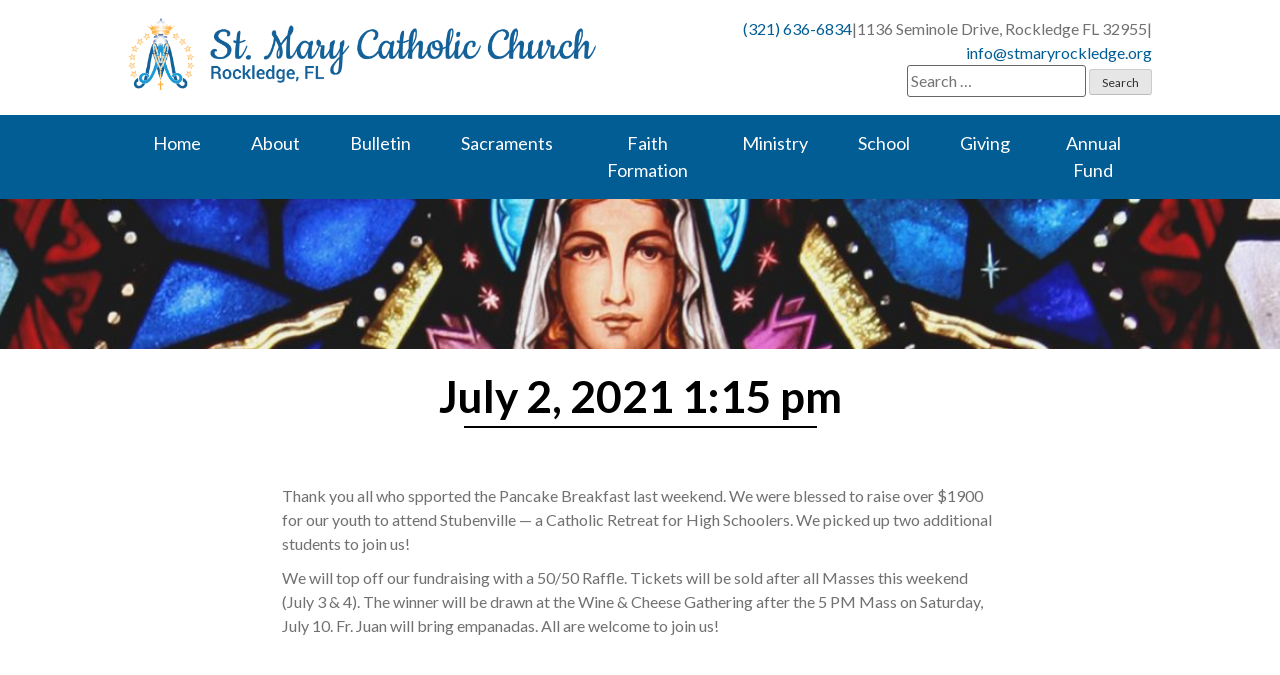

--- FILE ---
content_type: text/html; charset=UTF-8
request_url: https://stmaryrockledge.org/myparish-messages/480260-2/
body_size: 39520
content:
<!doctype html>
<html lang="en-US">
<head>
	<meta charset="UTF-8">
	<meta name="viewport" content="width=device-width, initial-scale=1">
	<link rel="profile" href="https://gmpg.org/xfn/11">
    <link href="https://fonts.googleapis.com/css?family=Asul:400,700" rel="stylesheet">
	<link rel="stylesheet" href="https://use.fontawesome.com/releases/v5.6.3/css/all.css" integrity="sha384-UHRtZLI+pbxtHCWp1t77Bi1L4ZtiqrqD80Kn4Z8NTSRyMA2Fd33n5dQ8lWUE00s/" crossorigin="anonymous">
	<meta property="og:locale" content="en_US" />
	<meta property="og:site_name" content="St. Mary Rockledge, FL" />
	<meta property="og:url" content="https://stmaryrockledge.org/myparish-messages/480260-2/" />
	<meta property="og:type" content="website" />
	<meta property="og:title" content="July 2, 2021 1:15 pm" />
	<meta property="og:description" content="Thank you all who spported the Pancake Breakfast last weekend.  We were blessed to raise over $1900 for our youth to attend Stubenville — a Catholic Retreat for High Schoolers. We picked up two additional students to join us! 

We will top off our fundraising with a 50/50 Raffle. Tickets will be sold after all Masses this weekend (July 3 & 4). The winner will be drawn at the Wine & Cheese Gathering after the 5 PM Mass on Saturday, July 10. Fr. Juan will bring empanadas. All are welcome to join us!" />
		<meta property="og:image:secure_url" content="https://stmaryrockledge.org/wp-content/uploads/2019/07/stained-glass-Mary-2-e1563897071760.jpg" />
	<meta property="og:image" content="http://stmaryrockledge.org/wp-content/uploads/2019/07/stained-glass-Mary-2-e1563897071760.jpg" />
	<meta name='robots' content='index, follow, max-image-preview:large, max-snippet:-1, max-video-preview:-1' />

	<!-- This site is optimized with the Yoast SEO plugin v26.7 - https://yoast.com/wordpress/plugins/seo/ -->
	<title>July 2, 2021 1:15 pm - St. Mary</title>
	<link rel="canonical" href="https://stmaryrockledge.org/myparish-messages/480260-2/" />
	<meta property="og:locale" content="en_US" />
	<meta property="og:type" content="article" />
	<meta property="og:title" content="July 2, 2021 1:15 pm - St. Mary" />
	<meta property="og:description" content="Thank you all who spported the Pancake Breakfast last weekend. We were blessed to raise over $1900 for our youth to attend Stubenville — a Catholic Retreat for High Schoolers. We picked up two additional students to join us!  We will top off our fundraising with a 50/50 Raffle. Tickets will be sold after all Masses this weekend (July 3 &amp; 4). The winner will be drawn at the Wine &amp; Cheese Gathering after the 5 PM Mass on Saturday, July 10. Fr. Juan will bring empanadas. All are welcome to join us!" />
	<meta property="og:url" content="https://stmaryrockledge.org/myparish-messages/480260-2/" />
	<meta property="og:site_name" content="St. Mary" />
	<meta name="twitter:card" content="summary_large_image" />
	<script type="application/ld+json" class="yoast-schema-graph">{"@context":"https://schema.org","@graph":[{"@type":"WebPage","@id":"https://stmaryrockledge.org/myparish-messages/480260-2/","url":"https://stmaryrockledge.org/myparish-messages/480260-2/","name":"July 2, 2021 1:15 pm - St. Mary","isPartOf":{"@id":"https://stmaryrockledge.org/#website"},"datePublished":"2021-07-02T13:15:00+00:00","breadcrumb":{"@id":"https://stmaryrockledge.org/myparish-messages/480260-2/#breadcrumb"},"inLanguage":"en-US","potentialAction":[{"@type":"ReadAction","target":["https://stmaryrockledge.org/myparish-messages/480260-2/"]}]},{"@type":"BreadcrumbList","@id":"https://stmaryrockledge.org/myparish-messages/480260-2/#breadcrumb","itemListElement":[{"@type":"ListItem","position":1,"name":"Home","item":"https://stmaryrockledge.org/"},{"@type":"ListItem","position":2,"name":"July 2, 2021 1:15 pm"}]},{"@type":"WebSite","@id":"https://stmaryrockledge.org/#website","url":"https://stmaryrockledge.org/","name":"St. Mary","description":"Rockledge, FL","potentialAction":[{"@type":"SearchAction","target":{"@type":"EntryPoint","urlTemplate":"https://stmaryrockledge.org/?s={search_term_string}"},"query-input":{"@type":"PropertyValueSpecification","valueRequired":true,"valueName":"search_term_string"}}],"inLanguage":"en-US"}]}</script>
	<!-- / Yoast SEO plugin. -->


<link rel='dns-prefetch' href='//ajax.googleapis.com' />
<link rel='dns-prefetch' href='//cdnjs.cloudflare.com' />
<link rel='dns-prefetch' href='//use.fontawesome.com' />
<link rel='dns-prefetch' href='//code.jquery.com' />
<link rel="alternate" type="application/rss+xml" title="St. Mary &raquo; Feed" href="https://stmaryrockledge.org/feed/" />
<link rel="alternate" title="oEmbed (JSON)" type="application/json+oembed" href="https://stmaryrockledge.org/wp-json/oembed/1.0/embed?url=https%3A%2F%2Fstmaryrockledge.org%2Fmyparish-messages%2F480260-2%2F" />
<link rel="alternate" title="oEmbed (XML)" type="text/xml+oembed" href="https://stmaryrockledge.org/wp-json/oembed/1.0/embed?url=https%3A%2F%2Fstmaryrockledge.org%2Fmyparish-messages%2F480260-2%2F&#038;format=xml" />
<style id='wp-img-auto-sizes-contain-inline-css' type='text/css'>
img:is([sizes=auto i],[sizes^="auto," i]){contain-intrinsic-size:3000px 1500px}
/*# sourceURL=wp-img-auto-sizes-contain-inline-css */
</style>
<style id='wp-emoji-styles-inline-css' type='text/css'>

	img.wp-smiley, img.emoji {
		display: inline !important;
		border: none !important;
		box-shadow: none !important;
		height: 1em !important;
		width: 1em !important;
		margin: 0 0.07em !important;
		vertical-align: -0.1em !important;
		background: none !important;
		padding: 0 !important;
	}
/*# sourceURL=wp-emoji-styles-inline-css */
</style>
<link rel='stylesheet' id='wp-block-library-css' href='https://stmaryrockledge.org/wp-includes/css/dist/block-library/style.min.css?ver=6.9' type='text/css' media='all' />
<style id='global-styles-inline-css' type='text/css'>
:root{--wp--preset--aspect-ratio--square: 1;--wp--preset--aspect-ratio--4-3: 4/3;--wp--preset--aspect-ratio--3-4: 3/4;--wp--preset--aspect-ratio--3-2: 3/2;--wp--preset--aspect-ratio--2-3: 2/3;--wp--preset--aspect-ratio--16-9: 16/9;--wp--preset--aspect-ratio--9-16: 9/16;--wp--preset--color--black: #000000;--wp--preset--color--cyan-bluish-gray: #abb8c3;--wp--preset--color--white: #ffffff;--wp--preset--color--pale-pink: #f78da7;--wp--preset--color--vivid-red: #cf2e2e;--wp--preset--color--luminous-vivid-orange: #ff6900;--wp--preset--color--luminous-vivid-amber: #fcb900;--wp--preset--color--light-green-cyan: #7bdcb5;--wp--preset--color--vivid-green-cyan: #00d084;--wp--preset--color--pale-cyan-blue: #8ed1fc;--wp--preset--color--vivid-cyan-blue: #0693e3;--wp--preset--color--vivid-purple: #9b51e0;--wp--preset--gradient--vivid-cyan-blue-to-vivid-purple: linear-gradient(135deg,rgb(6,147,227) 0%,rgb(155,81,224) 100%);--wp--preset--gradient--light-green-cyan-to-vivid-green-cyan: linear-gradient(135deg,rgb(122,220,180) 0%,rgb(0,208,130) 100%);--wp--preset--gradient--luminous-vivid-amber-to-luminous-vivid-orange: linear-gradient(135deg,rgb(252,185,0) 0%,rgb(255,105,0) 100%);--wp--preset--gradient--luminous-vivid-orange-to-vivid-red: linear-gradient(135deg,rgb(255,105,0) 0%,rgb(207,46,46) 100%);--wp--preset--gradient--very-light-gray-to-cyan-bluish-gray: linear-gradient(135deg,rgb(238,238,238) 0%,rgb(169,184,195) 100%);--wp--preset--gradient--cool-to-warm-spectrum: linear-gradient(135deg,rgb(74,234,220) 0%,rgb(151,120,209) 20%,rgb(207,42,186) 40%,rgb(238,44,130) 60%,rgb(251,105,98) 80%,rgb(254,248,76) 100%);--wp--preset--gradient--blush-light-purple: linear-gradient(135deg,rgb(255,206,236) 0%,rgb(152,150,240) 100%);--wp--preset--gradient--blush-bordeaux: linear-gradient(135deg,rgb(254,205,165) 0%,rgb(254,45,45) 50%,rgb(107,0,62) 100%);--wp--preset--gradient--luminous-dusk: linear-gradient(135deg,rgb(255,203,112) 0%,rgb(199,81,192) 50%,rgb(65,88,208) 100%);--wp--preset--gradient--pale-ocean: linear-gradient(135deg,rgb(255,245,203) 0%,rgb(182,227,212) 50%,rgb(51,167,181) 100%);--wp--preset--gradient--electric-grass: linear-gradient(135deg,rgb(202,248,128) 0%,rgb(113,206,126) 100%);--wp--preset--gradient--midnight: linear-gradient(135deg,rgb(2,3,129) 0%,rgb(40,116,252) 100%);--wp--preset--font-size--small: 13px;--wp--preset--font-size--medium: 20px;--wp--preset--font-size--large: 36px;--wp--preset--font-size--x-large: 42px;--wp--preset--spacing--20: 0.44rem;--wp--preset--spacing--30: 0.67rem;--wp--preset--spacing--40: 1rem;--wp--preset--spacing--50: 1.5rem;--wp--preset--spacing--60: 2.25rem;--wp--preset--spacing--70: 3.38rem;--wp--preset--spacing--80: 5.06rem;--wp--preset--shadow--natural: 6px 6px 9px rgba(0, 0, 0, 0.2);--wp--preset--shadow--deep: 12px 12px 50px rgba(0, 0, 0, 0.4);--wp--preset--shadow--sharp: 6px 6px 0px rgba(0, 0, 0, 0.2);--wp--preset--shadow--outlined: 6px 6px 0px -3px rgb(255, 255, 255), 6px 6px rgb(0, 0, 0);--wp--preset--shadow--crisp: 6px 6px 0px rgb(0, 0, 0);}:where(.is-layout-flex){gap: 0.5em;}:where(.is-layout-grid){gap: 0.5em;}body .is-layout-flex{display: flex;}.is-layout-flex{flex-wrap: wrap;align-items: center;}.is-layout-flex > :is(*, div){margin: 0;}body .is-layout-grid{display: grid;}.is-layout-grid > :is(*, div){margin: 0;}:where(.wp-block-columns.is-layout-flex){gap: 2em;}:where(.wp-block-columns.is-layout-grid){gap: 2em;}:where(.wp-block-post-template.is-layout-flex){gap: 1.25em;}:where(.wp-block-post-template.is-layout-grid){gap: 1.25em;}.has-black-color{color: var(--wp--preset--color--black) !important;}.has-cyan-bluish-gray-color{color: var(--wp--preset--color--cyan-bluish-gray) !important;}.has-white-color{color: var(--wp--preset--color--white) !important;}.has-pale-pink-color{color: var(--wp--preset--color--pale-pink) !important;}.has-vivid-red-color{color: var(--wp--preset--color--vivid-red) !important;}.has-luminous-vivid-orange-color{color: var(--wp--preset--color--luminous-vivid-orange) !important;}.has-luminous-vivid-amber-color{color: var(--wp--preset--color--luminous-vivid-amber) !important;}.has-light-green-cyan-color{color: var(--wp--preset--color--light-green-cyan) !important;}.has-vivid-green-cyan-color{color: var(--wp--preset--color--vivid-green-cyan) !important;}.has-pale-cyan-blue-color{color: var(--wp--preset--color--pale-cyan-blue) !important;}.has-vivid-cyan-blue-color{color: var(--wp--preset--color--vivid-cyan-blue) !important;}.has-vivid-purple-color{color: var(--wp--preset--color--vivid-purple) !important;}.has-black-background-color{background-color: var(--wp--preset--color--black) !important;}.has-cyan-bluish-gray-background-color{background-color: var(--wp--preset--color--cyan-bluish-gray) !important;}.has-white-background-color{background-color: var(--wp--preset--color--white) !important;}.has-pale-pink-background-color{background-color: var(--wp--preset--color--pale-pink) !important;}.has-vivid-red-background-color{background-color: var(--wp--preset--color--vivid-red) !important;}.has-luminous-vivid-orange-background-color{background-color: var(--wp--preset--color--luminous-vivid-orange) !important;}.has-luminous-vivid-amber-background-color{background-color: var(--wp--preset--color--luminous-vivid-amber) !important;}.has-light-green-cyan-background-color{background-color: var(--wp--preset--color--light-green-cyan) !important;}.has-vivid-green-cyan-background-color{background-color: var(--wp--preset--color--vivid-green-cyan) !important;}.has-pale-cyan-blue-background-color{background-color: var(--wp--preset--color--pale-cyan-blue) !important;}.has-vivid-cyan-blue-background-color{background-color: var(--wp--preset--color--vivid-cyan-blue) !important;}.has-vivid-purple-background-color{background-color: var(--wp--preset--color--vivid-purple) !important;}.has-black-border-color{border-color: var(--wp--preset--color--black) !important;}.has-cyan-bluish-gray-border-color{border-color: var(--wp--preset--color--cyan-bluish-gray) !important;}.has-white-border-color{border-color: var(--wp--preset--color--white) !important;}.has-pale-pink-border-color{border-color: var(--wp--preset--color--pale-pink) !important;}.has-vivid-red-border-color{border-color: var(--wp--preset--color--vivid-red) !important;}.has-luminous-vivid-orange-border-color{border-color: var(--wp--preset--color--luminous-vivid-orange) !important;}.has-luminous-vivid-amber-border-color{border-color: var(--wp--preset--color--luminous-vivid-amber) !important;}.has-light-green-cyan-border-color{border-color: var(--wp--preset--color--light-green-cyan) !important;}.has-vivid-green-cyan-border-color{border-color: var(--wp--preset--color--vivid-green-cyan) !important;}.has-pale-cyan-blue-border-color{border-color: var(--wp--preset--color--pale-cyan-blue) !important;}.has-vivid-cyan-blue-border-color{border-color: var(--wp--preset--color--vivid-cyan-blue) !important;}.has-vivid-purple-border-color{border-color: var(--wp--preset--color--vivid-purple) !important;}.has-vivid-cyan-blue-to-vivid-purple-gradient-background{background: var(--wp--preset--gradient--vivid-cyan-blue-to-vivid-purple) !important;}.has-light-green-cyan-to-vivid-green-cyan-gradient-background{background: var(--wp--preset--gradient--light-green-cyan-to-vivid-green-cyan) !important;}.has-luminous-vivid-amber-to-luminous-vivid-orange-gradient-background{background: var(--wp--preset--gradient--luminous-vivid-amber-to-luminous-vivid-orange) !important;}.has-luminous-vivid-orange-to-vivid-red-gradient-background{background: var(--wp--preset--gradient--luminous-vivid-orange-to-vivid-red) !important;}.has-very-light-gray-to-cyan-bluish-gray-gradient-background{background: var(--wp--preset--gradient--very-light-gray-to-cyan-bluish-gray) !important;}.has-cool-to-warm-spectrum-gradient-background{background: var(--wp--preset--gradient--cool-to-warm-spectrum) !important;}.has-blush-light-purple-gradient-background{background: var(--wp--preset--gradient--blush-light-purple) !important;}.has-blush-bordeaux-gradient-background{background: var(--wp--preset--gradient--blush-bordeaux) !important;}.has-luminous-dusk-gradient-background{background: var(--wp--preset--gradient--luminous-dusk) !important;}.has-pale-ocean-gradient-background{background: var(--wp--preset--gradient--pale-ocean) !important;}.has-electric-grass-gradient-background{background: var(--wp--preset--gradient--electric-grass) !important;}.has-midnight-gradient-background{background: var(--wp--preset--gradient--midnight) !important;}.has-small-font-size{font-size: var(--wp--preset--font-size--small) !important;}.has-medium-font-size{font-size: var(--wp--preset--font-size--medium) !important;}.has-large-font-size{font-size: var(--wp--preset--font-size--large) !important;}.has-x-large-font-size{font-size: var(--wp--preset--font-size--x-large) !important;}
/*# sourceURL=global-styles-inline-css */
</style>

<style id='classic-theme-styles-inline-css' type='text/css'>
/*! This file is auto-generated */
.wp-block-button__link{color:#fff;background-color:#32373c;border-radius:9999px;box-shadow:none;text-decoration:none;padding:calc(.667em + 2px) calc(1.333em + 2px);font-size:1.125em}.wp-block-file__button{background:#32373c;color:#fff;text-decoration:none}
/*# sourceURL=/wp-includes/css/classic-themes.min.css */
</style>
<link rel='stylesheet' id='wp-show-posts-css' href='https://stmaryrockledge.org/wp-content/plugins/wp-show-posts/css/wp-show-posts-min.css?ver=1.1.6' type='text/css' media='all' />
<link rel='stylesheet' id='DPI-style-css' href='https://stmaryrockledge.org/wp-content/themes/DPI%20Child%20Theme/style.min.css?ver=1.0.0' type='text/css' media='screen' />
<link rel='stylesheet' id='fontAwesome-css' href='https://use.fontawesome.com/releases/v5.7.2/css/all.css?ver=1.0.0' type='text/css' media='screen' />
<link rel='stylesheet' id='jquery-ui-css-css' href='https://code.jquery.com/ui/1.12.1/themes/base/jquery-ui.css?ver=1.12.1' type='text/css' media='screen' />
<link rel='stylesheet' id='flexslider-min-css-css' href='https://cdnjs.cloudflare.com/ajax/libs/flexslider/2.7.1/flexslider.min.css?ver=screen' type='text/css' media='all' />
<style id='tnc_custom_css-inline-css' type='text/css'>

            .nginx-cache-btn.nginx-cache-off a { background-color: #d63638 !important; }
            .nginx-cache-btn.nginx-cache-on a { background-color: green !important; }
        
/*# sourceURL=tnc_custom_css-inline-css */
</style>
<script type="text/javascript" src="https://stmaryrockledge.org/wp-includes/js/jquery/jquery.min.js?ver=3.7.1" id="jquery-core-js"></script>
<script type="text/javascript" src="https://stmaryrockledge.org/wp-includes/js/jquery/jquery-migrate.min.js?ver=3.4.1" id="jquery-migrate-js"></script>
<script type="text/javascript" src="https://stmaryrockledge.org/wp-content/themes/DPI%20Child%20Theme/js/mobileMenu.js?ver=6.9" id="menu-open-js-js"></script>
<script type="text/javascript" src="https://ajax.googleapis.com/ajax/libs/jqueryui/1.9.2/jquery-ui.min.js?ver=6.9" id="jquery-ui-js"></script>
<script type="text/javascript" src="https://stmaryrockledge.org/wp-content/themes/DPI%20Theme/js/flexslider-helper.js?ver=6.9" id="flexslider-helper-js-js"></script>
<script type="text/javascript" src="https://stmaryrockledge.org/wp-content/themes/DPI%20Theme/js/accordion.js?ver=6.9" id="accordion-js-js"></script>
<script type="text/javascript" src="https://stmaryrockledge.org/wp-content/themes/DPI%20Theme/js/sticky.js?ver=6.9" id="sticky-js-js"></script>
<script type="text/javascript" src="https://cdnjs.cloudflare.com/ajax/libs/flexslider/2.7.1/jquery.flexslider-min.js?ver=6.9" id="jquery-flexslider-min-js"></script>
<link rel="https://api.w.org/" href="https://stmaryrockledge.org/wp-json/" /><link rel="EditURI" type="application/rsd+xml" title="RSD" href="https://stmaryrockledge.org/xmlrpc.php?rsd" />
<meta name="generator" content="WordPress 6.9" />
<link rel='shortlink' href='https://stmaryrockledge.org/?p=1046901' />
<link rel="icon" href="https://stmaryrockledge.org/wp-content/uploads/2019/05/cropped-SMCC-Our-Lady-of-the-Rosary-Logo-color-Favicon-32x32.png" sizes="32x32" />
<link rel="icon" href="https://stmaryrockledge.org/wp-content/uploads/2019/05/cropped-SMCC-Our-Lady-of-the-Rosary-Logo-color-Favicon-192x192.png" sizes="192x192" />
<link rel="apple-touch-icon" href="https://stmaryrockledge.org/wp-content/uploads/2019/05/cropped-SMCC-Our-Lady-of-the-Rosary-Logo-color-Favicon-180x180.png" />
<meta name="msapplication-TileImage" content="https://stmaryrockledge.org/wp-content/uploads/2019/05/cropped-SMCC-Our-Lady-of-the-Rosary-Logo-color-Favicon-270x270.png" />
		<style type="text/css" id="wp-custom-css">
			.bluebutton {
	color: #fff!important;
	text-align: center!important;
	}

.column ul, .twoColumns ul, .threeColumns ul, .pageSidebar ul, .entry-content ul {
list-style: disc;
}		</style>
		<link rel='stylesheet' id='font-awesome-css' href='https://use.fontawesome.com/releases/v5.15.4/css/all.css?ver=6.9' type='text/css' media='all' />
</head>

<body class="wp-singular myparish-messages-template-default single single-myparish-messages postid-1046901 wp-theme-DPITheme wp-child-theme-DPIChildTheme no-sidebar">
<div id="page" class="site">
	<a class="skip-link screen-reader-text" href="#content">Skip to content</a>

	<header id="masthead" class="site-header Sticky">
        

<div class="header1">
    <div class="site-branding">
        <a href="https://stmaryrockledge.org" rel="home"><img src="https://stmaryrockledge.org/wp-content/uploads/2019/04/Chruch-Logo-color@2x.png" /></a>
    </div>
    <div class="headerRight">
        <div class="headerInfo">
                      <span><a href="tel:(321) 636-6834 ">(321) 636-6834 </a></span> <p>|</p>
            <span>1136 Seminole Drive, Rockledge FL 32955</span> <p>|</p>
            <span><a href="mailto:inf&#111;&#064;&#115;&#116;&#109;aryr&#111;&#099;&#107;&#108;&#101;d&#103;e.org">inf&#111;&#064;&#115;&#116;&#109;aryr&#111;&#099;&#107;&#108;&#101;d&#103;e.org</a></span>
        </div>
    		<div class="headerSearch">
            <form role="search" method="get" class="search-form" action="https://stmaryrockledge.org/">
				<label>
					<span class="screen-reader-text">Search for:</span>
					<input type="search" class="search-field" placeholder="Search &hellip;" value="" name="s" />
				</label>
				<input type="submit" class="search-submit" value="Search" />
			</form>        </div>
  </div>
</div>
<div class="navWrapper">
  <nav id="site-navigation" class="main-navigation">
      <div class="menu-toggle" aria-controls="primary-menu" aria-expanded="false">
        <div class="top-line"></div>
        <div class="center-line"></div>
        <div class="bottom-line"></div>
      </div>
      <div class="menuContainer">
        <div class="menu-toggle inside" aria-controls="primary-menu" aria-expanded="false">
          <div class="top-line"></div>
          <div class="center-line"></div>
          <div class="bottom-line"></div>
        </div>
          <div class="menu-primary-menu-container"><ul id="primary-menu" class="menu"><li id="menu-item-76" class="menu-item menu-item-type-post_type menu-item-object-page menu-item-home menu-item-76"><a href="https://stmaryrockledge.org/">Home</a></li>
<li id="menu-item-235" class="menu-item menu-item-type-custom menu-item-object-custom menu-item-has-children menu-item-235"><a href="#">About</a>
<ul class="sub-menu">
	<li id="menu-item-149" class="menu-item menu-item-type-post_type menu-item-object-page menu-item-149"><a href="https://stmaryrockledge.org/about-us/welcome/">Welcome</a></li>
	<li id="menu-item-487" class="menu-item menu-item-type-post_type menu-item-object-page menu-item-487"><a href="https://stmaryrockledge.org/about-us/parish-team/">Parish Team</a></li>
	<li id="menu-item-488" class="menu-item menu-item-type-post_type menu-item-object-page menu-item-488"><a href="https://stmaryrockledge.org/about-us/mass-times/">Mass Times</a></li>
	<li id="menu-item-491" class="menu-item menu-item-type-post_type menu-item-object-page menu-item-491"><a href="https://stmaryrockledge.org/about-us/st-marys-parish-history/">St. Mary Parish History</a></li>
	<li id="menu-item-1426301" class="menu-item menu-item-type-post_type menu-item-object-page menu-item-1426301"><a href="https://stmaryrockledge.org/st-mary-parish-finance-council/">St. Mary Parish Finance Council</a></li>
	<li id="menu-item-511" class="menu-item menu-item-type-post_type menu-item-object-page menu-item-511"><a href="https://stmaryrockledge.org/contact-us/">Contact Us</a></li>
</ul>
</li>
<li id="menu-item-486" class="menu-item menu-item-type-post_type menu-item-object-page menu-item-has-children menu-item-486"><a href="https://stmaryrockledge.org/bulletin/">Bulletin</a>
<ul class="sub-menu">
	<li id="menu-item-1055446" class="menu-item menu-item-type-post_type menu-item-object-page menu-item-1055446"><a href="https://stmaryrockledge.org/bulletin-request/">Bulletin Request</a></li>
	<li id="menu-item-1046694" class="menu-item menu-item-type-post_type menu-item-object-page menu-item-1046694"><a href="https://stmaryrockledge.org/upcoming-events/">News and Upcoming Events</a></li>
</ul>
</li>
<li id="menu-item-492" class="menu-item menu-item-type-post_type menu-item-object-page menu-item-has-children menu-item-492"><a href="https://stmaryrockledge.org/sacraments/">Sacraments</a>
<ul class="sub-menu">
	<li id="menu-item-6802" class="menu-item menu-item-type-custom menu-item-object-custom menu-item-6802"><a href="https://stmaryrockledge.org/sacraments/#baptism">Baptism</a></li>
	<li id="menu-item-6803" class="menu-item menu-item-type-custom menu-item-object-custom menu-item-6803"><a href="https://stmaryrockledge.org/sacraments/#communion">First Communion</a></li>
	<li id="menu-item-6804" class="menu-item menu-item-type-custom menu-item-object-custom menu-item-6804"><a href="https://stmaryrockledge.org/sacraments/#reconciliation">Reconciliation</a></li>
	<li id="menu-item-6805" class="menu-item menu-item-type-custom menu-item-object-custom menu-item-6805"><a href="https://stmaryrockledge.org/sacraments/#confirmation">Confirmation</a></li>
	<li id="menu-item-6806" class="menu-item menu-item-type-custom menu-item-object-custom menu-item-6806"><a href="https://stmaryrockledge.org/sacraments/#anointing">Anointing of the Sick</a></li>
	<li id="menu-item-6807" class="menu-item menu-item-type-custom menu-item-object-custom menu-item-6807"><a href="https://stmaryrockledge.org/sacraments/#matrimony">Marriage</a></li>
	<li id="menu-item-6808" class="menu-item menu-item-type-custom menu-item-object-custom menu-item-has-children menu-item-6808"><a href="https://stmaryrockledge.org/sacraments/#holyorders">Holy Orders</a>
	<ul class="sub-menu">
		<li id="menu-item-714911" class="menu-item menu-item-type-post_type menu-item-object-page menu-item-714911"><a href="https://stmaryrockledge.org/vocations/">Vocations</a></li>
	</ul>
</li>
</ul>
</li>
<li id="menu-item-520" class="menu-item menu-item-type-custom menu-item-object-custom menu-item-has-children menu-item-520"><a href="#">Faith Formation</a>
<ul class="sub-menu">
	<li id="menu-item-237" class="menu-item menu-item-type-post_type menu-item-object-page menu-item-237"><a href="https://stmaryrockledge.org/our-faith/becoming-catholic/">The Rite of Christian Initiation of Adults</a></li>
	<li id="menu-item-494" class="menu-item menu-item-type-post_type menu-item-object-page menu-item-494"><a href="https://stmaryrockledge.org/our-faith/faith-formation-ministries/">Spiritual Enrichment Opportunities</a></li>
	<li id="menu-item-495" class="menu-item menu-item-type-post_type menu-item-object-page menu-item-has-children menu-item-495"><a href="https://stmaryrockledge.org/our-faith/religious-education/">Religious Education</a>
	<ul class="sub-menu">
		<li id="menu-item-164334" class="menu-item menu-item-type-post_type menu-item-object-page menu-item-164334"><a href="https://stmaryrockledge.org/religious-education-registration/">Religious Education Registration</a></li>
	</ul>
</li>
</ul>
</li>
<li id="menu-item-497" class="menu-item menu-item-type-custom menu-item-object-custom menu-item-has-children menu-item-497"><a href="#">Ministry</a>
<ul class="sub-menu">
	<li id="menu-item-502" class="menu-item menu-item-type-post_type menu-item-object-page menu-item-502"><a href="https://stmaryrockledge.org/ministry/liturgical-ministries/">Liturgical Ministries</a></li>
	<li id="menu-item-504" class="menu-item menu-item-type-post_type menu-item-object-page menu-item-504"><a href="https://stmaryrockledge.org/ministry/music-ministries/">Music</a></li>
	<li id="menu-item-500" class="menu-item menu-item-type-post_type menu-item-object-page menu-item-500"><a href="https://stmaryrockledge.org/ministry/funeral-services/">Funerals</a></li>
	<li id="menu-item-23547" class="menu-item menu-item-type-post_type menu-item-object-page menu-item-23547"><a href="https://stmaryrockledge.org/bereavement/">Bereavement</a></li>
	<li id="menu-item-510" class="menu-item menu-item-type-post_type menu-item-object-page menu-item-510"><a href="https://stmaryrockledge.org/helping-hands/">Helping Hands</a></li>
	<li id="menu-item-59880" class="menu-item menu-item-type-post_type menu-item-object-page menu-item-59880"><a href="https://stmaryrockledge.org/next-generation-council-of-catholic-women/">CCW</a></li>
	<li id="menu-item-282784" class="menu-item menu-item-type-post_type menu-item-object-page menu-item-282784"><a href="https://stmaryrockledge.org/ministryleaders/">Ministry Leaders</a></li>
	<li id="menu-item-506" class="menu-item menu-item-type-post_type menu-item-object-page menu-item-506"><a href="https://stmaryrockledge.org/ministry/young-adults/">Young Adults</a></li>
	<li id="menu-item-507" class="menu-item menu-item-type-post_type menu-item-object-page menu-item-507"><a href="https://stmaryrockledge.org/ministry/youth-ministry/">Youth Ministry</a></li>
</ul>
</li>
<li id="menu-item-1046757" class="menu-item menu-item-type-post_type menu-item-object-page menu-item-has-children menu-item-1046757"><a href="https://stmaryrockledge.org/school3/">School</a>
<ul class="sub-menu">
	<li id="menu-item-493" class="menu-item menu-item-type-custom menu-item-object-custom menu-item-has-children menu-item-493"><a href="https://www.stmarys-school.org/">St. Mary Catholic</a>
	<ul class="sub-menu">
		<li id="menu-item-1625753" class="menu-item menu-item-type-post_type menu-item-object-page menu-item-1625753"><a href="https://stmaryrockledge.org/st-mary-school-scholarship/">St. Mary School Scholarship</a></li>
	</ul>
</li>
	<li id="menu-item-1046759" class="menu-item menu-item-type-custom menu-item-object-custom menu-item-has-children menu-item-1046759"><a href="https://www.melbournecc.org/">Melbourne Central Catholic</a>
	<ul class="sub-menu">
		<li id="menu-item-1214885" class="menu-item menu-item-type-post_type menu-item-object-page menu-item-1214885"><a href="https://stmaryrockledge.org/mcc-scholarship-application/">MCC Scholarship Application</a></li>
	</ul>
</li>
</ul>
</li>
<li id="menu-item-341" class="menu-item menu-item-type-post_type menu-item-object-page menu-item-has-children menu-item-341"><a href="https://stmaryrockledge.org/giving/">Giving</a>
<ul class="sub-menu">
	<li id="menu-item-342" class="menu-item menu-item-type-custom menu-item-object-custom menu-item-342"><a href="https://secure.myvanco.com/L-Z98A/home">Online Giving</a></li>
	<li id="menu-item-509" class="menu-item menu-item-type-post_type menu-item-object-page menu-item-509"><a href="https://stmaryrockledge.org/giving/our-catholic-appeal/">Our Catholic Appeal</a></li>
	<li id="menu-item-1625646" class="menu-item menu-item-type-post_type menu-item-object-page menu-item-1625646"><a href="https://stmaryrockledge.org/tax-statement/">Tax Statement</a></li>
</ul>
</li>
<li id="menu-item-1499676" class="menu-item menu-item-type-post_type menu-item-object-page menu-item-1499676"><a href="https://stmaryrockledge.org/st-mary-annual-fund/">Annual Fund</a></li>
</ul></div>          <form role="search" method="get" class="search-form" action="https://stmaryrockledge.org/">
				<label>
					<span class="screen-reader-text">Search for:</span>
					<input type="search" class="search-field" placeholder="Search &hellip;" value="" name="s" />
				</label>
				<input type="submit" class="search-submit" value="Search" />
			</form>    </div>
  </nav>
</div>
	</header>

	<div id="content" class="site-content">

<div class="pageHeader">
    <img src="https://stmaryrockledge.org/wp-content/uploads/2019/07/stained-glass-Mary-2-e1563897071760.jpg" />
    <div class="pageHeaderTitle">
      July 2, 2021 1:15 pm    </div>
    <div class="breadcrumbs" typeof="BreadcrumbList" vocab="http://schema.org/">
            </div>
</div>

	<div id="primary" class="content-area">
		<main id="main" class="site-main padded">

		
<div class="singleWrapper">
    
    
    <div class="singleContentWrapper">
      <article id="post-1046901" class="post-1046901 myparish-messages type-myparish-messages status-publish hentry">

      	<div class="entry-content">
      		<p>Thank you all who spported the Pancake Breakfast last weekend.  We were blessed to raise over $1900 for our youth to attend Stubenville — a Catholic Retreat for High Schoolers. We picked up two additional students to join us! </p>
<p>We will top off our fundraising with a 50/50 Raffle. Tickets will be sold after all Masses this weekend (July 3 &#038; 4). The winner will be drawn at the Wine &#038; Cheese Gathering after the 5 PM Mass on Saturday, July 10. Fr. Juan will bring empanadas. All are welcome to join us!</p>
      	</div><!-- .entry-content -->

      	
      </article><!-- #post-1046901 -->

      <div class="pageContent">
                </div>
    </div>
</div>

		</main><!-- #main -->
	</div><!-- #primary -->


</div><!-- #content -->
	<footer id="colophon" class="site-footer">
			
<div class="footer-content">
    <div class="footerLogo">
        <img src="/wp-content/uploads/2019/04/Chruch-Logo-white@2x.png" />
    </div>
    <div class="footerInfo footerColumn">
      <h4>Contact Us</h4>
      <a href="https://www.google.com/maps?q=1136 Seminole Drive Rockledge FL 32955">
    <i class="fas fa-map-marker-alt"></i><p>1136 Seminole Drive Rockledge, FL 32955</p>
</a>
<a href="tel:tel:+1-321-636-6834" class="phone"><i class="fas fa-phone"></i>(321) 636-6834 </a>
      
  <div class="footerSocial">
                       <a href="https://www.facebook.com/stmaryrockledge/"><i class="fab fa-facebook" aria-hidden="true"></i></a>
                      <a href="https://www.instagram.com/stmaryrockledge/"><i class="fab fa-instagram" aria-hidden="true"></i></a>
                      <a href="http://vimeo.com/stmarychurch"><i class="fab fa-vimeo" aria-hidden="true"></i></a>
                      <a href="mailto:info@stmaryrockledge.org"><i class="fas fa-envelope" aria-hidden="true"></i></a>
      </div>

    </div>
    <div class="footerLinks footerColumn">
          <h4>Quick Links</h4>
                    <a href="https://secure.myvanco.com/L-Z98A/home" target="Online Giving">Online Giving</a>
                    <a href="https://stmaryrockledge.org/livestream/" target="Livestream">Livestream</a>
                    <a href="https://www.orlandodiocese.org/safe-environment/english/" target="Safe Environment Training">Safe Environment Training</a>
                    <a href="http://www.ibreviary.com/m2/breviario.php" target="ibreviary">ibreviary</a>
                    <a href="https://bible.usccb.org/" target="USCCB Daily Readings">USCCB Daily Readings</a>
                    <a href="https://bible.usccb.org/es/lectura-diaria-biblia" target="USCCB Lecturas Diarias">USCCB Lecturas Diarias</a>
                    <a href="https://cflcc.org/" target="Catholic Charities">Catholic Charities</a>
                    <a href="https://www.flaccb.org/" target="Florida Conference of Catholic Bishops">Florida Conference of Catholic Bishops</a>
                    <a href="http://www.vatican.va/archive/ENG0015/_INDEX.HTM" target="Catechism of the Catholic Church">Catechism of the Catholic Church</a>
                    <a href="https://stmaryrockledge.org/natural-family-planning/" target="Natural Family Planning">Natural Family Planning</a>
        </div>
    <div class="footerFacebook footerColumn">
      <iframe src="https://www.facebook.com/plugins/page.php?href=https%3A%2F%2Fwww.facebook.com%2Fstmaryrockledge%2F&tabs=timeline&width=340&height=500&small_header=true&adapt_container_width=true&hide_cover=false&show_facepile=false&appId=349116502504045" width="340" height="500" style="border:none;overflow:hidden" scrolling="no" frameborder="0" allowTransparency="true" allow="encrypted-media"></iframe>
    </div>
</div>
<div class="site-info">
    <p><span>&copy; 2026 <a href="https://stmaryrockledge.org/" rel="home">St. Mary</a>
			<span class="sep"> | </span>
			Rockledge, FL</span>
        <span>Built with <span class="hearts">&hearts;</span> <a target="_blank" href="http://diocesan.com/">Diocesan</a></span></p>
</div><!-- .site-info -->
	</footer>
</div><!-- #page -->

<script type="speculationrules">
{"prefetch":[{"source":"document","where":{"and":[{"href_matches":"/*"},{"not":{"href_matches":["/wp-*.php","/wp-admin/*","/wp-content/uploads/*","/wp-content/*","/wp-content/plugins/*","/wp-content/themes/DPI%20Child%20Theme/*","/wp-content/themes/DPI%20Theme/*","/*\\?(.+)"]}},{"not":{"selector_matches":"a[rel~=\"nofollow\"]"}},{"not":{"selector_matches":".no-prefetch, .no-prefetch a"}}]},"eagerness":"conservative"}]}
</script>
<script type="text/javascript" src="https://stmaryrockledge.org/wp-content/plugins/dpi-mpa/js/dpi-mpa.js?ver=0.5" id="dpi_mpa_front_script-js"></script>
<script type="text/javascript" src="https://stmaryrockledge.org/wp-content/themes/DPI%20Theme/js/skip-link-focus-fix.js?ver=20151215" id="DPI-skip-link-focus-fix-js"></script>
<script type="text/javascript" src="https://stmaryrockledge.org/wp-content/themes/DPI%20Theme/js/site.js?ver=20151215" id="DPI-site-js"></script>
<script id="wp-emoji-settings" type="application/json">
{"baseUrl":"https://s.w.org/images/core/emoji/17.0.2/72x72/","ext":".png","svgUrl":"https://s.w.org/images/core/emoji/17.0.2/svg/","svgExt":".svg","source":{"concatemoji":"https://stmaryrockledge.org/wp-includes/js/wp-emoji-release.min.js?ver=6.9"}}
</script>
<script type="module">
/* <![CDATA[ */
/*! This file is auto-generated */
const a=JSON.parse(document.getElementById("wp-emoji-settings").textContent),o=(window._wpemojiSettings=a,"wpEmojiSettingsSupports"),s=["flag","emoji"];function i(e){try{var t={supportTests:e,timestamp:(new Date).valueOf()};sessionStorage.setItem(o,JSON.stringify(t))}catch(e){}}function c(e,t,n){e.clearRect(0,0,e.canvas.width,e.canvas.height),e.fillText(t,0,0);t=new Uint32Array(e.getImageData(0,0,e.canvas.width,e.canvas.height).data);e.clearRect(0,0,e.canvas.width,e.canvas.height),e.fillText(n,0,0);const a=new Uint32Array(e.getImageData(0,0,e.canvas.width,e.canvas.height).data);return t.every((e,t)=>e===a[t])}function p(e,t){e.clearRect(0,0,e.canvas.width,e.canvas.height),e.fillText(t,0,0);var n=e.getImageData(16,16,1,1);for(let e=0;e<n.data.length;e++)if(0!==n.data[e])return!1;return!0}function u(e,t,n,a){switch(t){case"flag":return n(e,"\ud83c\udff3\ufe0f\u200d\u26a7\ufe0f","\ud83c\udff3\ufe0f\u200b\u26a7\ufe0f")?!1:!n(e,"\ud83c\udde8\ud83c\uddf6","\ud83c\udde8\u200b\ud83c\uddf6")&&!n(e,"\ud83c\udff4\udb40\udc67\udb40\udc62\udb40\udc65\udb40\udc6e\udb40\udc67\udb40\udc7f","\ud83c\udff4\u200b\udb40\udc67\u200b\udb40\udc62\u200b\udb40\udc65\u200b\udb40\udc6e\u200b\udb40\udc67\u200b\udb40\udc7f");case"emoji":return!a(e,"\ud83e\u1fac8")}return!1}function f(e,t,n,a){let r;const o=(r="undefined"!=typeof WorkerGlobalScope&&self instanceof WorkerGlobalScope?new OffscreenCanvas(300,150):document.createElement("canvas")).getContext("2d",{willReadFrequently:!0}),s=(o.textBaseline="top",o.font="600 32px Arial",{});return e.forEach(e=>{s[e]=t(o,e,n,a)}),s}function r(e){var t=document.createElement("script");t.src=e,t.defer=!0,document.head.appendChild(t)}a.supports={everything:!0,everythingExceptFlag:!0},new Promise(t=>{let n=function(){try{var e=JSON.parse(sessionStorage.getItem(o));if("object"==typeof e&&"number"==typeof e.timestamp&&(new Date).valueOf()<e.timestamp+604800&&"object"==typeof e.supportTests)return e.supportTests}catch(e){}return null}();if(!n){if("undefined"!=typeof Worker&&"undefined"!=typeof OffscreenCanvas&&"undefined"!=typeof URL&&URL.createObjectURL&&"undefined"!=typeof Blob)try{var e="postMessage("+f.toString()+"("+[JSON.stringify(s),u.toString(),c.toString(),p.toString()].join(",")+"));",a=new Blob([e],{type:"text/javascript"});const r=new Worker(URL.createObjectURL(a),{name:"wpTestEmojiSupports"});return void(r.onmessage=e=>{i(n=e.data),r.terminate(),t(n)})}catch(e){}i(n=f(s,u,c,p))}t(n)}).then(e=>{for(const n in e)a.supports[n]=e[n],a.supports.everything=a.supports.everything&&a.supports[n],"flag"!==n&&(a.supports.everythingExceptFlag=a.supports.everythingExceptFlag&&a.supports[n]);var t;a.supports.everythingExceptFlag=a.supports.everythingExceptFlag&&!a.supports.flag,a.supports.everything||((t=a.source||{}).concatemoji?r(t.concatemoji):t.wpemoji&&t.twemoji&&(r(t.twemoji),r(t.wpemoji)))});
//# sourceURL=https://stmaryrockledge.org/wp-includes/js/wp-emoji-loader.min.js
/* ]]> */
</script>

</body>
</html>


--- FILE ---
content_type: text/javascript
request_url: https://stmaryrockledge.org/wp-content/themes/DPI%20Child%20Theme/js/mobileMenu.js?ver=6.9
body_size: 1603
content:
jQuery(document).ready(function($) {
  $('.menu-toggle').on('click', function(){
    $('.menuContainer').toggleClass('open');
    //$(this).toggleClass('menuToggleClose');
    $('body').toggleClass('noscroll');
  });
  $( "<a class='menuOpenButton'><i class='fas fa-chevron-right'></i></a>" ).appendTo( ".menu  > .menu-item-has-children" );
  $( "<a class='menuOpenButtonInner'><i class='fas fa-chevron-right'></i></a>" ).appendTo( ".sub-menu > .menu-item-has-children" );
  $( "<li class='closeSubMenu'><a class='menuCloseButton'><i class='fas fa-chevron-left'></i></a><a>Close</a></li>" ).prependTo( ".menu > .menu-item-has-children > .sub-menu" );
  $( "<li class='closeSubMenu'><a class='menuCloseButtonInner'><i class='fas fa-chevron-left'></i></a><a>Close</a></li>" ).prependTo( ".sub-menu > .menu-item-has-children >.sub-menu" );
  $('.menuOpenButton').on('click', function(){
     $(this).parent().toggleClass('active');
     $('.menuContainer #primary-menu').toggleClass('subMenuActive');
   });
   $('.menuCloseButton').on('click', function(){
      $(this).parents('.active').toggleClass('active');
      $('.menuContainer #primary-menu').toggleClass('subMenuActive');
   });
   $('.menuOpenButtonInner').on('click', function(){
      $(this).parent().toggleClass('subActive');
      $('.menuContainer #primary-menu').toggleClass('subSubMenuActive');
    });
    $('.menuCloseButtonInner').on('click', function(){
       $(this).parents('.subActive').toggleClass('subActive');
       $('.menuContainer #primary-menu').toggleClass('subSubMenuActive');
    });

});
